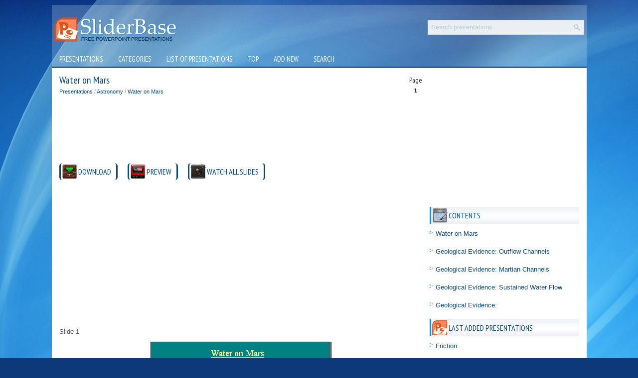

--- FILE ---
content_type: text/html
request_url: https://www.sliderbase.com/spitem-30-1.html
body_size: 3042
content:
<!DOCTYPE html>
<html lang="en-US">

<head>
<meta charset="windows-1251">
<title>Water on Mars - Presentation Astronomy</title>
<link rel="stylesheet" href="style.css" type="text/css">
<link rel="shortcut icon" href="favicon.ico" type="image/x-icon" />

<link rel="stylesheet" type="text/css" href="css/lightwindow.css" />
<link rel="stylesheet" type="text/css" href="media-queries.css" />
<meta name="viewport" content="width=device-width, initial-scale=1.0">
<script type="text/javascript" src="javascript/prototype.js"></script>
<script type="text/javascript" src="javascript/effects.js"></script>
<script type="text/javascript" src="javascript/lightwindow.js"></script>
</head>

<body>

<div class="slipo_all">
	<div class="slipo_head">
		<a href="/">
		<img src="images/logo.png" alt="Free Powerpoint Presentations" border="0"></a>
		<div id="search" title="Type and hit enter">
				<form id="searchform" action="/search.php" method="get">
					<input id="s" type="text" onfocus="if (this.value == 'Search presentations') {this.value = '';}" onblur="if (this.value == '') {this.value = 'Search presentations';}" name="s" value="Search presentations"></input>
					    	<input src="images/search.png" class="searchimage" type="image" title="">
				</form>
			</div>
					<div style="clear:both">
		</div>
	</div>
	<div class="slipo_topmenu">
		<ul>
			<li><a href="/">Presentations</a></li>
			<li><a href="/categories.html">Categories</a></li>
			<li class="mabnone"><a href="/listpresentations.html">List of presentations</a></li>
			<li><a href="/top.html">Top</a></li>
			<li><a href="/addpresentation.html">Add new</a></li>
			<li class="mabnone"><a href="/search.php">Search</a></li>
		</ul>
	</div>
	<div class="slipo_mainarea">
		<div class="slipo_text">
			<h1>Water on Mars<div style="float:right; color:#222222; text-align:center; font-size:14px ;margin-bottom:5px;">Page <br />
<big style="font-size:12px;"><b>1</b></big></div></h1>
			<div class="subtitle">
				<a href="/">Presentations</a> / <a href="/spdic-1-0.html">Astronomy</a> / <a href="/spitem-30-1.html">Water on Mars</a></div>
			<script async src="https://pagead2.googlesyndication.com/pagead/js/adsbygoogle.js?client=ca-pub-4191894785090842"
     crossorigin="anonymous"></script>
<!-- sliderbase.com top 120 adaptiv -->
<ins class="adsbygoogle"
     style="display:block; height: 120px;"
     data-ad-client="ca-pub-4191894785090842"
     data-ad-slot="9712897620"></ins>
<script>
     (adsbygoogle = window.adsbygoogle || []).push({});
</script>
			<p><div style="clear:both">
<h4 style="background: url('images/file.png') no-repeat scroll left 2px center transparent;">
<a href="prdownload-30.html" style="display:block;">DOWNLOAD</a>
</h4><h4 style="background: url('images/youtube.png') no-repeat scroll left 2px center transparent;">
<a href="http://www.youtube.com/watch?v=YFkQOKVTaxk" style="display:block;" target="_blank">PREVIEW</a>
</h4><h4 style="background: url('images/slides.png') no-repeat scroll left 2px center transparent;">
<a href="images/referats/30b/(1).PNG" class="lightwindow" rel="[Water on Mars]" title="Water on Mars" >WATCH ALL SLIDES</a>
</h4><div style="clear:both"></div></div><div style="margin: 10px 0"><script async src="https://pagead2.googlesyndication.com/pagead/js/adsbygoogle.js?client=ca-pub-4191894785090842"
     crossorigin="anonymous"></script>
<!-- sliderbase.com side 300x250 -->
<ins class="adsbygoogle"
     style="display:inline-block;width:300px;height:250px"
     data-ad-client="ca-pub-4191894785090842"
     data-ad-slot="1262442400"></ins>
<script>
     (adsbygoogle = window.adsbygoogle || []).push({});
</script></div><script type="text/javascript">
<!--
var _acic={dataProvider:10};(function(){var e=document.createElement("script");e.type="text/javascript";e.async=true;e.src="https://www.acint.net/aci.js";var t=document.getElementsByTagName("script")[0];t.parentNode.insertBefore(e,t)})()
//-->
</script><p>Slide 1</p>
<p align="center"><a href="/images/referats/30b/(1).PNG" class="lightwindow page-options"><img width=364 height=274 src="images/referats/30/image001.png" title="Water on Mars" alt="Water on Mars"></a></p>
<h2>Water on Mars</h2></p>
<p>Slide 2</p>
<p align="center"><a href="/images/referats/30b/(2).PNG" class="lightwindow page-options"><img width=364 height=274 src="images/referats/30/image002.png" title="Water on Mars" alt="Water on Mars"></a></p>
<p>Slide 3</p>
<p align="center"><a href="/images/referats/30b/(3).PNG" class="lightwindow page-options"><img width=364 height=274 src="images/referats/30/image003.png" title="Geological Evidence: Outflow Channels" alt="Geological Evidence: Outflow Channels"></a></p>
<h2>Geological Evidence: Outflow Channels</h2></p>
<p>Slide 4</p>
<p align="center"><a href="/images/referats/30b/(4).PNG" class="lightwindow page-options"><img width=364 height=274 src="images/referats/30/image004.png" title="Geological Evidence: Martian Channels" alt="Geological Evidence: Martian Channels"></a></p>
<h2>Geological Evidence: Martian Channels</h2></p>
<p>Slide 5</p>
<p align="center"><a href="/images/referats/30b/(5).PNG" class="lightwindow page-options"><img width=364 height=274 src="images/referats/30/image005.png" title="Geological Evidence: Sustained Water Flow" alt="Geological Evidence: Sustained Water Flow"></a></p>
<h2>Geological Evidence: Sustained Water Flow</h2></p>
<p>Slide 6</p>
<p align="center"><a href="/images/referats/30b/(6).PNG" class="lightwindow page-options"><img width=364 height=274 src="images/referats/30/image006.png" title="Geological Evidence: Sustained Water Flow" alt="Geological Evidence: Sustained Water Flow"></a></p>
<p>Slide 7</p>
<p align="center"><a href="/images/referats/30b/(7).PNG" class="lightwindow page-options"><img width=364 height=274 src="images/referats/30/image007.png" title="Geological Evidence:" alt="Geological Evidence:"></a></p>
<h2>Geological Evidence: </h2></p>
<p>Possible Ancient Streambeds and Erosion Channels</p>
<p>Slide 8</p>
<p align="center"><a href="/images/referats/30b/(8).PNG" class="lightwindow page-options"><img width=364 height=274 src="images/referats/30/image008.png" title="Geological Evidence: " alt="Geological Evidence: "></a></p>
<p>Slide 9</p>
<p align="center"><a href="/images/referats/30b/(9).PNG" class="lightwindow page-options"><img width=364 height=274 src="images/referats/30/image009.png" title="Geological Evidence: " alt="Geological Evidence: "></a></p>
<p>Slide 10</p>
<p align="center"><a href="/images/referats/30b/(10).PNG" class="lightwindow page-options"><img width=364 height=274 src="images/referats/30/image010.png" title="Geological Evidence: " alt="Geological Evidence: "></a></p>
<p>Slide 11</p>
<p align="center"><a href="/images/referats/30b/(11).PNG" class="lightwindow page-options"><img width=364 height=274 src="images/referats/30/image011.png" title="Geological Evidence: " alt="Geological Evidence: "></a></p>
<p>Slide 12</p>
<p align="center"><a href="/images/referats/30b/(12).PNG" class="lightwindow page-options"><img width=364 height=274 src="images/referats/30/image012.png" title="Geological Evidence: " alt="Geological Evidence: "></a></p>
<p>Slide 13</p>
<p align="center"><a href="/images/referats/30b/(13).PNG" class="lightwindow page-options"><img width=364 height=274 src="images/referats/30/image013.png" title="Geological Evidence: " alt="Geological Evidence: "></a></p>
<p>Slide 14</p>
<p align="center"><a href="/images/referats/30b/(14).PNG" class="lightwindow page-options"><img width=364 height=274 src="images/referats/30/image014.png" title="Geological Evidence: " alt="Geological Evidence: "></a></p>
<p>Slide 15</p>
<p align="center"><a href="/images/referats/30b/(15).PNG" class="lightwindow page-options"><img width=364 height=274 src="images/referats/30/image015.png" title="Geological Evidence: " alt="Geological Evidence: "></a></p>
<p>Slide 16</p>
<p align="center"><a href="/images/referats/30b/(16).PNG" class="lightwindow page-options"><img width=364 height=274 src="images/referats/30/image016.png" title="Storage place for Water: some in N Polar Cap!" alt="Storage place for Water: some in N Polar Cap!"></a></p>
<p>Storage place for Water: some in N Polar Cap!</p>
<p>Slide 17</p>
<p align="center"><a href="/images/referats/30b/(17).PNG" class="lightwindow page-options"><img width=364 height=274 src="images/referats/30/image017.png" title="Geological Evidence: " alt="Geological Evidence: "></a></p>
<p>Slide 18</p>
<p align="center"><a href="/images/referats/30b/(18).PNG" class="lightwindow page-options"><img width=364 height=274 src="images/referats/30/image018.png" title="Geological Evidence: " alt="Geological Evidence: "></a></p>
<p>Slide 19</p>
<p align="center"><a href="/images/referats/30b/(19).PNG" class="lightwindow page-options"><img width=364 height=274 src="images/referats/30/image019.png" title="Geological Evidence: " alt="Geological Evidence: "></a></p>
<p>Slide 20</p>
<p align="center"><a href="/images/referats/30b/(20).PNG" class="lightwindow page-options"><img width=364 height=274 src="images/referats/30/image020.png" title="Geological Evidence: " alt="Geological Evidence: "></a></p>
<p>Slide 21</p>
<p align="center"><a href="/images/referats/30b/(21).PNG" class="lightwindow page-options"><img width=364 height=274 src="images/referats/30/image021.png" title="Geological Evidence: " alt="Geological Evidence: "></a></p>
<p>Slide 22</p>
<p align="center"><a href="/images/referats/30b/(22).PNG" class="lightwindow page-options"><img width=364 height=274 src="images/referats/30/image022.png" title="Geological Evidence: Layered Sedimentary Features" alt="Geological Evidence: Layered Sedimentary Features"></a></p>
<p>Geological Evidence: Layered Sedimentary Features</p>
<p>Slide 23</p>
<p align="center"><a href="/images/referats/30b/(23).PNG" class="lightwindow page-options"><img width=364 height=274 src="images/referats/30/image023.png" title="Geological Evidence: " alt="Geological Evidence: "></a></p>
<p>Slide 24</p>
<p align="center"><a href="/images/referats/30b/(24).PNG" class="lightwindow page-options"><img width=364 height=274 src="images/referats/30/image024.png" title="Geological Evidence: " alt="Geological Evidence: "></a></p>
<p>Slide 25</p>
<p align="center"><a href="/images/referats/30b/(25).PNG" class="lightwindow page-options"><img width=364 height=274 src="images/referats/30/image025.png" title="Geological Evidence: " alt="Geological Evidence: "></a></p>
<p>Slide 26</p>
<p align="center"><a href="/images/referats/30b/(26).PNG" class="lightwindow page-options"><img width=364 height=274 src="images/referats/30/image026.png" title="Geological Evidence: " alt="Geological Evidence: "></a></p>
<p>Slide 27</p>
<p align="center"><a href="/images/referats/30b/(27).PNG" class="lightwindow page-options"><img width=364 height=274 src="images/referats/30/image027.png" title="" alt=""></a></p>


<a href="images/referats/30b/(10).PNG" class="lightwindow" rel="[Water on Mars]" title="Water on Mars" ></a><a href="images/referats/30b/(11).PNG" class="lightwindow" rel="[Water on Mars]" title="Water on Mars" ></a><a href="images/referats/30b/(12).PNG" class="lightwindow" rel="[Water on Mars]" title="Water on Mars" ></a><a href="images/referats/30b/(13).PNG" class="lightwindow" rel="[Water on Mars]" title="Water on Mars" ></a><a href="images/referats/30b/(14).PNG" class="lightwindow" rel="[Water on Mars]" title="Water on Mars" ></a><a href="images/referats/30b/(15).PNG" class="lightwindow" rel="[Water on Mars]" title="Water on Mars" ></a><a href="images/referats/30b/(16).PNG" class="lightwindow" rel="[Water on Mars]" title="Water on Mars" ></a><a href="images/referats/30b/(17).PNG" class="lightwindow" rel="[Water on Mars]" title="Water on Mars" ></a><a href="images/referats/30b/(18).PNG" class="lightwindow" rel="[Water on Mars]" title="Water on Mars" ></a><a href="images/referats/30b/(19).PNG" class="lightwindow" rel="[Water on Mars]" title="Water on Mars" ></a><a href="images/referats/30b/(2).PNG" class="lightwindow" rel="[Water on Mars]" title="Water on Mars" ></a><a href="images/referats/30b/(20).PNG" class="lightwindow" rel="[Water on Mars]" title="Water on Mars" ></a><a href="images/referats/30b/(21).PNG" class="lightwindow" rel="[Water on Mars]" title="Water on Mars" ></a><a href="images/referats/30b/(22).PNG" class="lightwindow" rel="[Water on Mars]" title="Water on Mars" ></a><a href="images/referats/30b/(23).PNG" class="lightwindow" rel="[Water on Mars]" title="Water on Mars" ></a><a href="images/referats/30b/(24).PNG" class="lightwindow" rel="[Water on Mars]" title="Water on Mars" ></a><a href="images/referats/30b/(25).PNG" class="lightwindow" rel="[Water on Mars]" title="Water on Mars" ></a><a href="images/referats/30b/(26).PNG" class="lightwindow" rel="[Water on Mars]" title="Water on Mars" ></a><a href="images/referats/30b/(27).PNG" class="lightwindow" rel="[Water on Mars]" title="Water on Mars" ></a><a href="images/referats/30b/(28).PNG" class="lightwindow" rel="[Water on Mars]" title="Water on Mars" ></a><a href="images/referats/30b/(29).PNG" class="lightwindow" rel="[Water on Mars]" title="Water on Mars" ></a><a href="images/referats/30b/(3).PNG" class="lightwindow" rel="[Water on Mars]" title="Water on Mars" ></a><a href="images/referats/30b/(4).PNG" class="lightwindow" rel="[Water on Mars]" title="Water on Mars" ></a><a href="images/referats/30b/(5).PNG" class="lightwindow" rel="[Water on Mars]" title="Water on Mars" ></a><a href="images/referats/30b/(6).PNG" class="lightwindow" rel="[Water on Mars]" title="Water on Mars" ></a><a href="images/referats/30b/(7).PNG" class="lightwindow" rel="[Water on Mars]" title="Water on Mars" ></a><a href="images/referats/30b/(8).PNG" class="lightwindow" rel="[Water on Mars]" title="Water on Mars" ></a><a href="images/referats/30b/(9).PNG" class="lightwindow" rel="[Water on Mars]" title="Water on Mars" ></a><div><div  align="right">Go to page:<br />&nbsp;1&nbsp;&nbsp;<a href="spitem-30-2.html">2</a>&nbsp;</div></div><div style="margin-top:20px"><script async src="https://pagead2.googlesyndication.com/pagead/js/adsbygoogle.js?client=ca-pub-4191894785090842"
     crossorigin="anonymous"></script>
<!-- sliderbase.com bot adaptiv -->
<ins class="adsbygoogle"
     style="display:block"
     data-ad-client="ca-pub-4191894785090842"
     data-ad-slot="8210994138"
     data-ad-format="auto"
     data-full-width-responsive="true"></ins>
<script>
     (adsbygoogle = window.adsbygoogle || []).push({});
</script></div>
<script>
// <!--
document.write('<iframe src="counter.php?rid=30" width=0 height=0 marginwidth=0 marginheight=0 scrolling=no frameborder=0 class="ifrmob"></iframe>');
// -->
</script>
</p>
			 </div>

		<div class="slipo_side">
                 <script async src="https://pagead2.googlesyndication.com/pagead/js/adsbygoogle.js?client=ca-pub-4191894785090842"
     crossorigin="anonymous"></script>
<!-- sliderbase.com side 300x250 -->
<ins class="adsbygoogle"
     style="display:inline-block;width:300px;height:250px"
     data-ad-client="ca-pub-4191894785090842"
     data-ad-slot="1262442400"></ins>
<script>
     (adsbygoogle = window.adsbygoogle || []).push({});
</script>
			<div align="center" style="margin:10px 0">
			</div>
			<h2 style="background: url('images/h2contents.png') no-repeat scroll left top transparent;">Contents</h2>
							<ul>
								<li><a href="/spitem-30-1.html#1">Water on Mars</a></li><li><a href="/spitem-30-1.html#2">Geological Evidence: Outflow Channels</a></li><li><a href="/spitem-30-1.html#3">Geological Evidence: Martian Channels</a></li><li><a href="/spitem-30-1.html#4">Geological Evidence: Sustained Water Flow</a></li><li><a href="/spitem-30-1.html#5">Geological Evidence:</a></li>
							</ul>

			<h2 style="background: url('images/h2new.png') no-repeat scroll left center transparent;">
			Last added presentations</h2>
			<ul>
				<li><a href="/spitem-1584-1.html">Friction</a></li>
<li><a href="/spitem-1596-1.html">Newton’s law of universal gravitation</a></li>
<li><a href="/spitem-1581-1.html">Buoyancy</a></li>
<li><a href="/spitem-1606-1.html">Simulation at NASA for the Space Radiation Effort</a></li>
<li><a href="/spitem-1595-1.html">Newton’s Law of Gravity</a></li>
<li><a href="/spitem-1608-1.html">Solar Thermal Energy</a></li>
<li><a href="/spitem-1620-1.html">Soil and Plant Nutrition</a></li>
			</ul>
			<div align="center" style="margin:10px 0">
				<div style="margin:2px;">
<!--LiveInternet counter--><script type="text/javascript">
document.write('<a href="//www.liveinternet.ru/click" '+
'target="_blank"><img src="//counter.yadro.ru/hit?t16.1;r'+
escape(document.referrer)+((typeof(screen)=='undefined')?'':
';s'+screen.width+'*'+screen.height+'*'+(screen.colorDepth?
screen.colorDepth:screen.pixelDepth))+';u'+escape(document.URL)+
';h'+escape(document.title.substring(0,150))+';'+Math.random()+
'" alt="" title="" '+
'border="0" width="88" height="31"><\/a>')
</script><!--/LiveInternet-->
</div></div>
			<ul>
			</ul>
		</div>
		<div style="clear:both">
		</div>
	</div>
	<div class="slipo_bottom">
		© 2010-2026 powerpoint presentations</div>
</div>
</div>

</body>

</html>
